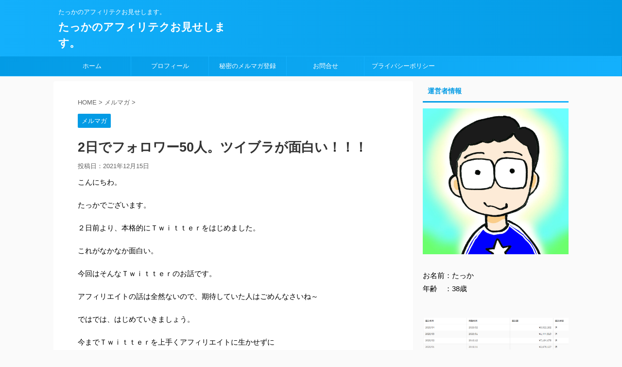

--- FILE ---
content_type: text/html; charset=UTF-8
request_url: https://takka0518.com/2follow50nin/
body_size: 20319
content:
<!DOCTYPE html>
<!--[if lt IE 7]>
<html class="ie6" lang="ja"> <![endif]-->
<!--[if IE 7]>
<html class="i7" lang="ja"> <![endif]-->
<!--[if IE 8]>
<html class="ie" lang="ja"> <![endif]-->
<!--[if gt IE 8]><!-->
<html lang="ja" class="">
	<!--<![endif]-->
	<head prefix="og: http://ogp.me/ns# fb: http://ogp.me/ns/fb# article: http://ogp.me/ns/article#">
		<meta charset="UTF-8" >
		<meta name="viewport" content="width=device-width,initial-scale=1.0,user-scalable=no,viewport-fit=cover">
		<meta name="format-detection" content="telephone=no" >
		
		
		<link rel="alternate" type="application/rss+xml" title="たっかのアフィリテクお見せします。 RSS Feed" href="https://takka0518.com/feed/" />
		<link rel="pingback" href="https://takka0518.com/xmlrpc.php" >
		<!--[if lt IE 9]>
		<script src="https://takka0518.com/wp-content/themes/affinger5/js/html5shiv.js"></script>
		<![endif]-->
				<meta name='robots' content='max-image-preview:large' />
	<style>img:is([sizes="auto" i], [sizes^="auto," i]) { contain-intrinsic-size: 3000px 1500px }</style>
	<title>2日でフォロワー50人。ツイブラが面白い！！！ - たっかのアフィリテクお見せします。</title>
<link rel='dns-prefetch' href='//ajax.googleapis.com' />
<link rel='dns-prefetch' href='//secure.gravatar.com' />
<link rel='dns-prefetch' href='//stats.wp.com' />
<link rel='dns-prefetch' href='//fonts.googleapis.com' />
<link rel='dns-prefetch' href='//v0.wordpress.com' />
<script type="text/javascript">
/* <![CDATA[ */
window._wpemojiSettings = {"baseUrl":"https:\/\/s.w.org\/images\/core\/emoji\/16.0.1\/72x72\/","ext":".png","svgUrl":"https:\/\/s.w.org\/images\/core\/emoji\/16.0.1\/svg\/","svgExt":".svg","source":{"concatemoji":"https:\/\/takka0518.com\/wp-includes\/js\/wp-emoji-release.min.js?ver=6.8.3"}};
/*! This file is auto-generated */
!function(s,n){var o,i,e;function c(e){try{var t={supportTests:e,timestamp:(new Date).valueOf()};sessionStorage.setItem(o,JSON.stringify(t))}catch(e){}}function p(e,t,n){e.clearRect(0,0,e.canvas.width,e.canvas.height),e.fillText(t,0,0);var t=new Uint32Array(e.getImageData(0,0,e.canvas.width,e.canvas.height).data),a=(e.clearRect(0,0,e.canvas.width,e.canvas.height),e.fillText(n,0,0),new Uint32Array(e.getImageData(0,0,e.canvas.width,e.canvas.height).data));return t.every(function(e,t){return e===a[t]})}function u(e,t){e.clearRect(0,0,e.canvas.width,e.canvas.height),e.fillText(t,0,0);for(var n=e.getImageData(16,16,1,1),a=0;a<n.data.length;a++)if(0!==n.data[a])return!1;return!0}function f(e,t,n,a){switch(t){case"flag":return n(e,"\ud83c\udff3\ufe0f\u200d\u26a7\ufe0f","\ud83c\udff3\ufe0f\u200b\u26a7\ufe0f")?!1:!n(e,"\ud83c\udde8\ud83c\uddf6","\ud83c\udde8\u200b\ud83c\uddf6")&&!n(e,"\ud83c\udff4\udb40\udc67\udb40\udc62\udb40\udc65\udb40\udc6e\udb40\udc67\udb40\udc7f","\ud83c\udff4\u200b\udb40\udc67\u200b\udb40\udc62\u200b\udb40\udc65\u200b\udb40\udc6e\u200b\udb40\udc67\u200b\udb40\udc7f");case"emoji":return!a(e,"\ud83e\udedf")}return!1}function g(e,t,n,a){var r="undefined"!=typeof WorkerGlobalScope&&self instanceof WorkerGlobalScope?new OffscreenCanvas(300,150):s.createElement("canvas"),o=r.getContext("2d",{willReadFrequently:!0}),i=(o.textBaseline="top",o.font="600 32px Arial",{});return e.forEach(function(e){i[e]=t(o,e,n,a)}),i}function t(e){var t=s.createElement("script");t.src=e,t.defer=!0,s.head.appendChild(t)}"undefined"!=typeof Promise&&(o="wpEmojiSettingsSupports",i=["flag","emoji"],n.supports={everything:!0,everythingExceptFlag:!0},e=new Promise(function(e){s.addEventListener("DOMContentLoaded",e,{once:!0})}),new Promise(function(t){var n=function(){try{var e=JSON.parse(sessionStorage.getItem(o));if("object"==typeof e&&"number"==typeof e.timestamp&&(new Date).valueOf()<e.timestamp+604800&&"object"==typeof e.supportTests)return e.supportTests}catch(e){}return null}();if(!n){if("undefined"!=typeof Worker&&"undefined"!=typeof OffscreenCanvas&&"undefined"!=typeof URL&&URL.createObjectURL&&"undefined"!=typeof Blob)try{var e="postMessage("+g.toString()+"("+[JSON.stringify(i),f.toString(),p.toString(),u.toString()].join(",")+"));",a=new Blob([e],{type:"text/javascript"}),r=new Worker(URL.createObjectURL(a),{name:"wpTestEmojiSupports"});return void(r.onmessage=function(e){c(n=e.data),r.terminate(),t(n)})}catch(e){}c(n=g(i,f,p,u))}t(n)}).then(function(e){for(var t in e)n.supports[t]=e[t],n.supports.everything=n.supports.everything&&n.supports[t],"flag"!==t&&(n.supports.everythingExceptFlag=n.supports.everythingExceptFlag&&n.supports[t]);n.supports.everythingExceptFlag=n.supports.everythingExceptFlag&&!n.supports.flag,n.DOMReady=!1,n.readyCallback=function(){n.DOMReady=!0}}).then(function(){return e}).then(function(){var e;n.supports.everything||(n.readyCallback(),(e=n.source||{}).concatemoji?t(e.concatemoji):e.wpemoji&&e.twemoji&&(t(e.twemoji),t(e.wpemoji)))}))}((window,document),window._wpemojiSettings);
/* ]]> */
</script>
<style id='wp-emoji-styles-inline-css' type='text/css'>

	img.wp-smiley, img.emoji {
		display: inline !important;
		border: none !important;
		box-shadow: none !important;
		height: 1em !important;
		width: 1em !important;
		margin: 0 0.07em !important;
		vertical-align: -0.1em !important;
		background: none !important;
		padding: 0 !important;
	}
</style>
<link rel='stylesheet' id='wp-block-library-css' href='https://takka0518.com/wp-includes/css/dist/block-library/style.min.css?ver=6.8.3' type='text/css' media='all' />
<style id='classic-theme-styles-inline-css' type='text/css'>
/*! This file is auto-generated */
.wp-block-button__link{color:#fff;background-color:#32373c;border-radius:9999px;box-shadow:none;text-decoration:none;padding:calc(.667em + 2px) calc(1.333em + 2px);font-size:1.125em}.wp-block-file__button{background:#32373c;color:#fff;text-decoration:none}
</style>
<style id='xo-event-calendar-event-calendar-style-inline-css' type='text/css'>
.xo-event-calendar{font-family:Helvetica Neue,Helvetica,Hiragino Kaku Gothic ProN,Meiryo,MS PGothic,sans-serif;overflow:auto;position:relative}.xo-event-calendar td,.xo-event-calendar th{padding:0!important}.xo-event-calendar .calendar:nth-child(n+2) .month-next,.xo-event-calendar .calendar:nth-child(n+2) .month-prev{visibility:hidden}.xo-event-calendar table{background-color:transparent;border-collapse:separate;border-spacing:0;color:#333;margin:0;padding:0;table-layout:fixed;width:100%}.xo-event-calendar table caption,.xo-event-calendar table tbody,.xo-event-calendar table td,.xo-event-calendar table tfoot,.xo-event-calendar table th,.xo-event-calendar table thead,.xo-event-calendar table tr{background:transparent;border:0;margin:0;opacity:1;outline:0;padding:0;vertical-align:baseline}.xo-event-calendar table table tr{display:table-row}.xo-event-calendar table table td,.xo-event-calendar table table th{display:table-cell;padding:0}.xo-event-calendar table.xo-month{border:1px solid #ccc;border-right-width:0;margin:0 0 8px;padding:0}.xo-event-calendar table.xo-month td,.xo-event-calendar table.xo-month th{background-color:#fff;border:1px solid #ccc;padding:0}.xo-event-calendar table.xo-month caption{caption-side:top}.xo-event-calendar table.xo-month .month-header{display:flex;flex-flow:wrap;justify-content:center;margin:4px 0}.xo-event-calendar table.xo-month .month-header>span{flex-grow:1;text-align:center}.xo-event-calendar table.xo-month button{background-color:transparent;border:0;box-shadow:none;color:#333;cursor:pointer;margin:0;overflow:hidden;padding:0;text-shadow:none;width:38px}.xo-event-calendar table.xo-month button[disabled]{cursor:default;opacity:.3}.xo-event-calendar table.xo-month button>span{text-align:center;vertical-align:middle}.xo-event-calendar table.xo-month button span.nav-prev{border-bottom:2px solid #333;border-left:2px solid #333;display:inline-block;font-size:0;height:13px;transform:rotate(45deg);width:13px}.xo-event-calendar table.xo-month button span.nav-next{border-right:2px solid #333;border-top:2px solid #333;display:inline-block;font-size:0;height:13px;transform:rotate(45deg);width:13px}.xo-event-calendar table.xo-month button:hover span.nav-next,.xo-event-calendar table.xo-month button:hover span.nav-prev{border-width:3px}.xo-event-calendar table.xo-month>thead th{border-width:0 1px 0 0;color:#333;font-size:.9em;font-weight:700;padding:1px 0;text-align:center}.xo-event-calendar table.xo-month>thead th.sunday{color:#d00}.xo-event-calendar table.xo-month>thead th.saturday{color:#00d}.xo-event-calendar table.xo-month .month-week{border:0;overflow:hidden;padding:0;position:relative;width:100%}.xo-event-calendar table.xo-month .month-week table{border:0;margin:0;padding:0}.xo-event-calendar table.xo-month .month-dayname{border-width:1px 0 0 1px;bottom:0;left:0;position:absolute;right:0;top:0}.xo-event-calendar table.xo-month .month-dayname td{border-width:1px 1px 0 0;padding:0}.xo-event-calendar table.xo-month .month-dayname td div{border-width:1px 1px 0 0;font-size:100%;height:1000px;line-height:1.2em;padding:4px;text-align:right}.xo-event-calendar table.xo-month .month-dayname td div.other-month{opacity:.6}.xo-event-calendar table.xo-month .month-dayname td div.today{color:#00d;font-weight:700}.xo-event-calendar table.xo-month .month-dayname-space{height:1.5em;position:relative;top:0}.xo-event-calendar table.xo-month .month-event{background-color:transparent;position:relative;top:0}.xo-event-calendar table.xo-month .month-event td{background-color:transparent;border-width:0 1px 0 0;padding:0 1px 2px}.xo-event-calendar table.xo-month .month-event-space{background-color:transparent;height:1.5em}.xo-event-calendar table.xo-month .month-event-space td{border-width:0 1px 0 0}.xo-event-calendar table.xo-month .month-event tr,.xo-event-calendar table.xo-month .month-event-space tr{background-color:transparent}.xo-event-calendar table.xo-month .month-event-title{background-color:#ccc;border-radius:3px;color:#666;display:block;font-size:.8em;margin:1px;overflow:hidden;padding:0 4px;text-align:left;white-space:nowrap}.xo-event-calendar p.holiday-title{font-size:90%;margin:0;padding:2px 0;vertical-align:middle}.xo-event-calendar p.holiday-title span{border:1px solid #ccc;margin:0 6px 0 0;padding:0 0 0 18px}.xo-event-calendar .loading-animation{left:50%;margin:-20px 0 0 -20px;position:absolute;top:50%}@media(min-width:600px){.xo-event-calendar .calendars.columns-2{-moz-column-gap:15px;column-gap:15px;display:grid;grid-template-columns:repeat(2,1fr);row-gap:5px}.xo-event-calendar .calendars.columns-2 .month-next,.xo-event-calendar .calendars.columns-2 .month-prev{visibility:hidden}.xo-event-calendar .calendars.columns-2 .calendar:first-child .month-prev,.xo-event-calendar .calendars.columns-2 .calendar:nth-child(2) .month-next{visibility:visible}.xo-event-calendar .calendars.columns-3{-moz-column-gap:15px;column-gap:15px;display:grid;grid-template-columns:repeat(3,1fr);row-gap:5px}.xo-event-calendar .calendars.columns-3 .month-next,.xo-event-calendar .calendars.columns-3 .month-prev{visibility:hidden}.xo-event-calendar .calendars.columns-3 .calendar:first-child .month-prev,.xo-event-calendar .calendars.columns-3 .calendar:nth-child(3) .month-next{visibility:visible}.xo-event-calendar .calendars.columns-4{-moz-column-gap:15px;column-gap:15px;display:grid;grid-template-columns:repeat(4,1fr);row-gap:5px}.xo-event-calendar .calendars.columns-4 .month-next,.xo-event-calendar .calendars.columns-4 .month-prev{visibility:hidden}.xo-event-calendar .calendars.columns-4 .calendar:first-child .month-prev,.xo-event-calendar .calendars.columns-4 .calendar:nth-child(4) .month-next{visibility:visible}}.xo-event-calendar.xo-calendar-loading .xo-months{opacity:.5}.xo-event-calendar.xo-calendar-loading .loading-animation{animation:loadingCircRot .8s linear infinite;border:5px solid rgba(0,0,0,.2);border-radius:50%;border-top-color:#4285f4;height:40px;width:40px}@keyframes loadingCircRot{0%{transform:rotate(0deg)}to{transform:rotate(359deg)}}.xo-event-calendar.is-style-legacy table.xo-month .month-header>span{font-size:120%;line-height:28px}.xo-event-calendar.is-style-regular table.xo-month button:not(:hover):not(:active):not(.has-background){background-color:transparent;color:#333}.xo-event-calendar.is-style-regular table.xo-month button>span{text-align:center;vertical-align:middle}.xo-event-calendar.is-style-regular table.xo-month button>span:not(.dashicons){font-size:2em;overflow:hidden;text-indent:100%;white-space:nowrap}.xo-event-calendar.is-style-regular table.xo-month .month-next,.xo-event-calendar.is-style-regular table.xo-month .month-prev{height:2em;width:2em}.xo-event-calendar.is-style-regular table.xo-month .month-header{align-items:center;display:flex;justify-content:center;padding:.2em 0}.xo-event-calendar.is-style-regular table.xo-month .month-header .calendar-caption{flex-grow:1}.xo-event-calendar.is-style-regular table.xo-month .month-header>span{font-size:1.1em}.xo-event-calendar.is-style-regular table.xo-month>thead th{background:#fafafa;font-size:.8em}.xo-event-calendar.is-style-regular table.xo-month .month-dayname td div{font-size:1em;padding:.2em}.xo-event-calendar.is-style-regular table.xo-month .month-dayname td div.today{color:#339;font-weight:700}.xo-event-calendar.is-style-regular .holiday-titles{display:inline-flex;flex-wrap:wrap;gap:.25em 1em}.xo-event-calendar.is-style-regular p.holiday-title{font-size:.875em;margin:0 0 .5em}.xo-event-calendar.is-style-regular p.holiday-title span{margin:0 .25em 0 0;padding:0 0 0 1.25em}

</style>
<style id='xo-event-calendar-simple-calendar-style-inline-css' type='text/css'>
.xo-simple-calendar{box-sizing:border-box;font-family:Helvetica Neue,Helvetica,Hiragino Kaku Gothic ProN,Meiryo,MS PGothic,sans-serif;margin:0;padding:0;position:relative}.xo-simple-calendar td,.xo-simple-calendar th{padding:0!important}.xo-simple-calendar .calendar:nth-child(n+2) .month-next,.xo-simple-calendar .calendar:nth-child(n+2) .month-prev{visibility:hidden}.xo-simple-calendar .calendar table.month{border:0;border-collapse:separate;border-spacing:1px;box-sizing:border-box;margin:0 0 .5em;min-width:auto;outline:0;padding:0;table-layout:fixed;width:100%}.xo-simple-calendar .calendar table.month caption,.xo-simple-calendar .calendar table.month tbody,.xo-simple-calendar .calendar table.month td,.xo-simple-calendar .calendar table.month tfoot,.xo-simple-calendar .calendar table.month th,.xo-simple-calendar .calendar table.month thead,.xo-simple-calendar .calendar table.month tr{background:transparent;border:0;margin:0;opacity:1;outline:0;padding:0;vertical-align:baseline}.xo-simple-calendar .calendar table.month caption{caption-side:top;font-size:1.1em}.xo-simple-calendar .calendar table.month .month-header{align-items:center;display:flex;justify-content:center;width:100%}.xo-simple-calendar .calendar table.month .month-header .month-title{flex-grow:1;font-size:1em;font-weight:400;letter-spacing:.1em;line-height:1em;padding:0;text-align:center}.xo-simple-calendar .calendar table.month .month-header button{background:none;background-color:transparent;border:0;font-size:1.4em;line-height:1.4em;margin:0;outline-offset:0;padding:0;width:1.4em}.xo-simple-calendar .calendar table.month .month-header button:not(:hover):not(:active):not(.has-background){background-color:transparent}.xo-simple-calendar .calendar table.month .month-header button:hover{opacity:.6}.xo-simple-calendar .calendar table.month .month-header button:disabled{cursor:auto;opacity:.3}.xo-simple-calendar .calendar table.month .month-header .month-next,.xo-simple-calendar .calendar table.month .month-header .month-prev{background-color:transparent;color:#333;cursor:pointer}.xo-simple-calendar .calendar table.month tr{background:transparent;border:0;outline:0}.xo-simple-calendar .calendar table.month td,.xo-simple-calendar .calendar table.month th{background:transparent;border:0;outline:0;text-align:center;vertical-align:middle;word-break:normal}.xo-simple-calendar .calendar table.month th{font-size:.8em;font-weight:700}.xo-simple-calendar .calendar table.month td{font-size:1em;font-weight:400}.xo-simple-calendar .calendar table.month .day.holiday{color:#333}.xo-simple-calendar .calendar table.month .day.other{opacity:.3}.xo-simple-calendar .calendar table.month .day>span{box-sizing:border-box;display:inline-block;padding:.2em;width:100%}.xo-simple-calendar .calendar table.month th>span{color:#333}.xo-simple-calendar .calendar table.month .day.sun>span,.xo-simple-calendar .calendar table.month th.sun>span{color:#ec0220}.xo-simple-calendar .calendar table.month .day.sat>span,.xo-simple-calendar .calendar table.month th.sat>span{color:#0069de}.xo-simple-calendar .calendars-footer{margin:.5em;padding:0}.xo-simple-calendar .calendars-footer ul.holiday-titles{border:0;display:inline-flex;flex-wrap:wrap;gap:.25em 1em;margin:0;outline:0;padding:0}.xo-simple-calendar .calendars-footer ul.holiday-titles li{border:0;list-style:none;margin:0;outline:0;padding:0}.xo-simple-calendar .calendars-footer ul.holiday-titles li:after,.xo-simple-calendar .calendars-footer ul.holiday-titles li:before{content:none}.xo-simple-calendar .calendars-footer ul.holiday-titles .mark{border-radius:50%;display:inline-block;height:1.2em;vertical-align:middle;width:1.2em}.xo-simple-calendar .calendars-footer ul.holiday-titles .title{font-size:.7em;vertical-align:middle}@media(min-width:600px){.xo-simple-calendar .calendars.columns-2{-moz-column-gap:15px;column-gap:15px;display:grid;grid-template-columns:repeat(2,1fr);row-gap:5px}.xo-simple-calendar .calendars.columns-2 .month-next,.xo-simple-calendar .calendars.columns-2 .month-prev{visibility:hidden}.xo-simple-calendar .calendars.columns-2 .calendar:first-child .month-prev,.xo-simple-calendar .calendars.columns-2 .calendar:nth-child(2) .month-next{visibility:visible}.xo-simple-calendar .calendars.columns-3{-moz-column-gap:15px;column-gap:15px;display:grid;grid-template-columns:repeat(3,1fr);row-gap:5px}.xo-simple-calendar .calendars.columns-3 .month-next,.xo-simple-calendar .calendars.columns-3 .month-prev{visibility:hidden}.xo-simple-calendar .calendars.columns-3 .calendar:first-child .month-prev,.xo-simple-calendar .calendars.columns-3 .calendar:nth-child(3) .month-next{visibility:visible}.xo-simple-calendar .calendars.columns-4{-moz-column-gap:15px;column-gap:15px;display:grid;grid-template-columns:repeat(4,1fr);row-gap:5px}.xo-simple-calendar .calendars.columns-4 .month-next,.xo-simple-calendar .calendars.columns-4 .month-prev{visibility:hidden}.xo-simple-calendar .calendars.columns-4 .calendar:first-child .month-prev,.xo-simple-calendar .calendars.columns-4 .calendar:nth-child(4) .month-next{visibility:visible}}.xo-simple-calendar .calendar-loading-animation{left:50%;margin:-20px 0 0 -20px;position:absolute;top:50%}.xo-simple-calendar.xo-calendar-loading .calendars{opacity:.3}.xo-simple-calendar.xo-calendar-loading .calendar-loading-animation{animation:SimpleCalendarLoadingCircRot .8s linear infinite;border:5px solid rgba(0,0,0,.2);border-radius:50%;border-top-color:#4285f4;height:40px;width:40px}@keyframes SimpleCalendarLoadingCircRot{0%{transform:rotate(0deg)}to{transform:rotate(359deg)}}.xo-simple-calendar.is-style-regular table.month{border-collapse:collapse;border-spacing:0}.xo-simple-calendar.is-style-regular table.month tr{border:0}.xo-simple-calendar.is-style-regular table.month .day>span{border-radius:50%;line-height:2em;padding:.1em;width:2.2em}.xo-simple-calendar.is-style-frame table.month{background:transparent;border-collapse:collapse;border-spacing:0}.xo-simple-calendar.is-style-frame table.month thead tr{background:#eee}.xo-simple-calendar.is-style-frame table.month tbody tr{background:#fff}.xo-simple-calendar.is-style-frame table.month td,.xo-simple-calendar.is-style-frame table.month th{border:1px solid #ccc}.xo-simple-calendar.is-style-frame .calendars-footer{margin:8px 0}.xo-simple-calendar.is-style-frame .calendars-footer ul.holiday-titles .mark{border:1px solid #ccc;border-radius:0}

</style>
<link rel='stylesheet' id='mediaelement-css' href='https://takka0518.com/wp-includes/js/mediaelement/mediaelementplayer-legacy.min.css?ver=4.2.17' type='text/css' media='all' />
<link rel='stylesheet' id='wp-mediaelement-css' href='https://takka0518.com/wp-includes/js/mediaelement/wp-mediaelement.min.css?ver=6.8.3' type='text/css' media='all' />
<style id='jetpack-sharing-buttons-style-inline-css' type='text/css'>
.jetpack-sharing-buttons__services-list{display:flex;flex-direction:row;flex-wrap:wrap;gap:0;list-style-type:none;margin:5px;padding:0}.jetpack-sharing-buttons__services-list.has-small-icon-size{font-size:12px}.jetpack-sharing-buttons__services-list.has-normal-icon-size{font-size:16px}.jetpack-sharing-buttons__services-list.has-large-icon-size{font-size:24px}.jetpack-sharing-buttons__services-list.has-huge-icon-size{font-size:36px}@media print{.jetpack-sharing-buttons__services-list{display:none!important}}.editor-styles-wrapper .wp-block-jetpack-sharing-buttons{gap:0;padding-inline-start:0}ul.jetpack-sharing-buttons__services-list.has-background{padding:1.25em 2.375em}
</style>
<style id='global-styles-inline-css' type='text/css'>
:root{--wp--preset--aspect-ratio--square: 1;--wp--preset--aspect-ratio--4-3: 4/3;--wp--preset--aspect-ratio--3-4: 3/4;--wp--preset--aspect-ratio--3-2: 3/2;--wp--preset--aspect-ratio--2-3: 2/3;--wp--preset--aspect-ratio--16-9: 16/9;--wp--preset--aspect-ratio--9-16: 9/16;--wp--preset--color--black: #000000;--wp--preset--color--cyan-bluish-gray: #abb8c3;--wp--preset--color--white: #ffffff;--wp--preset--color--pale-pink: #f78da7;--wp--preset--color--vivid-red: #cf2e2e;--wp--preset--color--luminous-vivid-orange: #ff6900;--wp--preset--color--luminous-vivid-amber: #fcb900;--wp--preset--color--light-green-cyan: #7bdcb5;--wp--preset--color--vivid-green-cyan: #00d084;--wp--preset--color--pale-cyan-blue: #8ed1fc;--wp--preset--color--vivid-cyan-blue: #0693e3;--wp--preset--color--vivid-purple: #9b51e0;--wp--preset--gradient--vivid-cyan-blue-to-vivid-purple: linear-gradient(135deg,rgba(6,147,227,1) 0%,rgb(155,81,224) 100%);--wp--preset--gradient--light-green-cyan-to-vivid-green-cyan: linear-gradient(135deg,rgb(122,220,180) 0%,rgb(0,208,130) 100%);--wp--preset--gradient--luminous-vivid-amber-to-luminous-vivid-orange: linear-gradient(135deg,rgba(252,185,0,1) 0%,rgba(255,105,0,1) 100%);--wp--preset--gradient--luminous-vivid-orange-to-vivid-red: linear-gradient(135deg,rgba(255,105,0,1) 0%,rgb(207,46,46) 100%);--wp--preset--gradient--very-light-gray-to-cyan-bluish-gray: linear-gradient(135deg,rgb(238,238,238) 0%,rgb(169,184,195) 100%);--wp--preset--gradient--cool-to-warm-spectrum: linear-gradient(135deg,rgb(74,234,220) 0%,rgb(151,120,209) 20%,rgb(207,42,186) 40%,rgb(238,44,130) 60%,rgb(251,105,98) 80%,rgb(254,248,76) 100%);--wp--preset--gradient--blush-light-purple: linear-gradient(135deg,rgb(255,206,236) 0%,rgb(152,150,240) 100%);--wp--preset--gradient--blush-bordeaux: linear-gradient(135deg,rgb(254,205,165) 0%,rgb(254,45,45) 50%,rgb(107,0,62) 100%);--wp--preset--gradient--luminous-dusk: linear-gradient(135deg,rgb(255,203,112) 0%,rgb(199,81,192) 50%,rgb(65,88,208) 100%);--wp--preset--gradient--pale-ocean: linear-gradient(135deg,rgb(255,245,203) 0%,rgb(182,227,212) 50%,rgb(51,167,181) 100%);--wp--preset--gradient--electric-grass: linear-gradient(135deg,rgb(202,248,128) 0%,rgb(113,206,126) 100%);--wp--preset--gradient--midnight: linear-gradient(135deg,rgb(2,3,129) 0%,rgb(40,116,252) 100%);--wp--preset--font-size--small: 13px;--wp--preset--font-size--medium: 20px;--wp--preset--font-size--large: 36px;--wp--preset--font-size--x-large: 42px;--wp--preset--spacing--20: 0.44rem;--wp--preset--spacing--30: 0.67rem;--wp--preset--spacing--40: 1rem;--wp--preset--spacing--50: 1.5rem;--wp--preset--spacing--60: 2.25rem;--wp--preset--spacing--70: 3.38rem;--wp--preset--spacing--80: 5.06rem;--wp--preset--shadow--natural: 6px 6px 9px rgba(0, 0, 0, 0.2);--wp--preset--shadow--deep: 12px 12px 50px rgba(0, 0, 0, 0.4);--wp--preset--shadow--sharp: 6px 6px 0px rgba(0, 0, 0, 0.2);--wp--preset--shadow--outlined: 6px 6px 0px -3px rgba(255, 255, 255, 1), 6px 6px rgba(0, 0, 0, 1);--wp--preset--shadow--crisp: 6px 6px 0px rgba(0, 0, 0, 1);}:where(.is-layout-flex){gap: 0.5em;}:where(.is-layout-grid){gap: 0.5em;}body .is-layout-flex{display: flex;}.is-layout-flex{flex-wrap: wrap;align-items: center;}.is-layout-flex > :is(*, div){margin: 0;}body .is-layout-grid{display: grid;}.is-layout-grid > :is(*, div){margin: 0;}:where(.wp-block-columns.is-layout-flex){gap: 2em;}:where(.wp-block-columns.is-layout-grid){gap: 2em;}:where(.wp-block-post-template.is-layout-flex){gap: 1.25em;}:where(.wp-block-post-template.is-layout-grid){gap: 1.25em;}.has-black-color{color: var(--wp--preset--color--black) !important;}.has-cyan-bluish-gray-color{color: var(--wp--preset--color--cyan-bluish-gray) !important;}.has-white-color{color: var(--wp--preset--color--white) !important;}.has-pale-pink-color{color: var(--wp--preset--color--pale-pink) !important;}.has-vivid-red-color{color: var(--wp--preset--color--vivid-red) !important;}.has-luminous-vivid-orange-color{color: var(--wp--preset--color--luminous-vivid-orange) !important;}.has-luminous-vivid-amber-color{color: var(--wp--preset--color--luminous-vivid-amber) !important;}.has-light-green-cyan-color{color: var(--wp--preset--color--light-green-cyan) !important;}.has-vivid-green-cyan-color{color: var(--wp--preset--color--vivid-green-cyan) !important;}.has-pale-cyan-blue-color{color: var(--wp--preset--color--pale-cyan-blue) !important;}.has-vivid-cyan-blue-color{color: var(--wp--preset--color--vivid-cyan-blue) !important;}.has-vivid-purple-color{color: var(--wp--preset--color--vivid-purple) !important;}.has-black-background-color{background-color: var(--wp--preset--color--black) !important;}.has-cyan-bluish-gray-background-color{background-color: var(--wp--preset--color--cyan-bluish-gray) !important;}.has-white-background-color{background-color: var(--wp--preset--color--white) !important;}.has-pale-pink-background-color{background-color: var(--wp--preset--color--pale-pink) !important;}.has-vivid-red-background-color{background-color: var(--wp--preset--color--vivid-red) !important;}.has-luminous-vivid-orange-background-color{background-color: var(--wp--preset--color--luminous-vivid-orange) !important;}.has-luminous-vivid-amber-background-color{background-color: var(--wp--preset--color--luminous-vivid-amber) !important;}.has-light-green-cyan-background-color{background-color: var(--wp--preset--color--light-green-cyan) !important;}.has-vivid-green-cyan-background-color{background-color: var(--wp--preset--color--vivid-green-cyan) !important;}.has-pale-cyan-blue-background-color{background-color: var(--wp--preset--color--pale-cyan-blue) !important;}.has-vivid-cyan-blue-background-color{background-color: var(--wp--preset--color--vivid-cyan-blue) !important;}.has-vivid-purple-background-color{background-color: var(--wp--preset--color--vivid-purple) !important;}.has-black-border-color{border-color: var(--wp--preset--color--black) !important;}.has-cyan-bluish-gray-border-color{border-color: var(--wp--preset--color--cyan-bluish-gray) !important;}.has-white-border-color{border-color: var(--wp--preset--color--white) !important;}.has-pale-pink-border-color{border-color: var(--wp--preset--color--pale-pink) !important;}.has-vivid-red-border-color{border-color: var(--wp--preset--color--vivid-red) !important;}.has-luminous-vivid-orange-border-color{border-color: var(--wp--preset--color--luminous-vivid-orange) !important;}.has-luminous-vivid-amber-border-color{border-color: var(--wp--preset--color--luminous-vivid-amber) !important;}.has-light-green-cyan-border-color{border-color: var(--wp--preset--color--light-green-cyan) !important;}.has-vivid-green-cyan-border-color{border-color: var(--wp--preset--color--vivid-green-cyan) !important;}.has-pale-cyan-blue-border-color{border-color: var(--wp--preset--color--pale-cyan-blue) !important;}.has-vivid-cyan-blue-border-color{border-color: var(--wp--preset--color--vivid-cyan-blue) !important;}.has-vivid-purple-border-color{border-color: var(--wp--preset--color--vivid-purple) !important;}.has-vivid-cyan-blue-to-vivid-purple-gradient-background{background: var(--wp--preset--gradient--vivid-cyan-blue-to-vivid-purple) !important;}.has-light-green-cyan-to-vivid-green-cyan-gradient-background{background: var(--wp--preset--gradient--light-green-cyan-to-vivid-green-cyan) !important;}.has-luminous-vivid-amber-to-luminous-vivid-orange-gradient-background{background: var(--wp--preset--gradient--luminous-vivid-amber-to-luminous-vivid-orange) !important;}.has-luminous-vivid-orange-to-vivid-red-gradient-background{background: var(--wp--preset--gradient--luminous-vivid-orange-to-vivid-red) !important;}.has-very-light-gray-to-cyan-bluish-gray-gradient-background{background: var(--wp--preset--gradient--very-light-gray-to-cyan-bluish-gray) !important;}.has-cool-to-warm-spectrum-gradient-background{background: var(--wp--preset--gradient--cool-to-warm-spectrum) !important;}.has-blush-light-purple-gradient-background{background: var(--wp--preset--gradient--blush-light-purple) !important;}.has-blush-bordeaux-gradient-background{background: var(--wp--preset--gradient--blush-bordeaux) !important;}.has-luminous-dusk-gradient-background{background: var(--wp--preset--gradient--luminous-dusk) !important;}.has-pale-ocean-gradient-background{background: var(--wp--preset--gradient--pale-ocean) !important;}.has-electric-grass-gradient-background{background: var(--wp--preset--gradient--electric-grass) !important;}.has-midnight-gradient-background{background: var(--wp--preset--gradient--midnight) !important;}.has-small-font-size{font-size: var(--wp--preset--font-size--small) !important;}.has-medium-font-size{font-size: var(--wp--preset--font-size--medium) !important;}.has-large-font-size{font-size: var(--wp--preset--font-size--large) !important;}.has-x-large-font-size{font-size: var(--wp--preset--font-size--x-large) !important;}
:where(.wp-block-post-template.is-layout-flex){gap: 1.25em;}:where(.wp-block-post-template.is-layout-grid){gap: 1.25em;}
:where(.wp-block-columns.is-layout-flex){gap: 2em;}:where(.wp-block-columns.is-layout-grid){gap: 2em;}
:root :where(.wp-block-pullquote){font-size: 1.5em;line-height: 1.6;}
</style>
<link rel='stylesheet' id='bbp-default-css' href='https://takka0518.com/wp-content/plugins/bbpress/templates/default/css/bbpress.min.css?ver=2.6.14' type='text/css' media='all' />
<link rel='stylesheet' id='searchandfilter-css' href='https://takka0518.com/wp-content/plugins/search-filter/style.css?ver=1' type='text/css' media='all' />
<link rel='stylesheet' id='sb-type-std-css' href='https://takka0518.com/wp-content/plugins/speech-bubble/css/sb-type-std.css?ver=6.8.3' type='text/css' media='all' />
<link rel='stylesheet' id='sb-type-fb-css' href='https://takka0518.com/wp-content/plugins/speech-bubble/css/sb-type-fb.css?ver=6.8.3' type='text/css' media='all' />
<link rel='stylesheet' id='sb-type-fb-flat-css' href='https://takka0518.com/wp-content/plugins/speech-bubble/css/sb-type-fb-flat.css?ver=6.8.3' type='text/css' media='all' />
<link rel='stylesheet' id='sb-type-ln-css' href='https://takka0518.com/wp-content/plugins/speech-bubble/css/sb-type-ln.css?ver=6.8.3' type='text/css' media='all' />
<link rel='stylesheet' id='sb-type-ln-flat-css' href='https://takka0518.com/wp-content/plugins/speech-bubble/css/sb-type-ln-flat.css?ver=6.8.3' type='text/css' media='all' />
<link rel='stylesheet' id='sb-type-pink-css' href='https://takka0518.com/wp-content/plugins/speech-bubble/css/sb-type-pink.css?ver=6.8.3' type='text/css' media='all' />
<link rel='stylesheet' id='sb-type-rtail-css' href='https://takka0518.com/wp-content/plugins/speech-bubble/css/sb-type-rtail.css?ver=6.8.3' type='text/css' media='all' />
<link rel='stylesheet' id='sb-type-drop-css' href='https://takka0518.com/wp-content/plugins/speech-bubble/css/sb-type-drop.css?ver=6.8.3' type='text/css' media='all' />
<link rel='stylesheet' id='sb-type-think-css' href='https://takka0518.com/wp-content/plugins/speech-bubble/css/sb-type-think.css?ver=6.8.3' type='text/css' media='all' />
<link rel='stylesheet' id='sb-no-br-css' href='https://takka0518.com/wp-content/plugins/speech-bubble/css/sb-no-br.css?ver=6.8.3' type='text/css' media='all' />
<link rel='stylesheet' id='xo-event-calendar-css' href='https://takka0518.com/wp-content/plugins/xo-event-calendar/css/xo-event-calendar.css?ver=3.2.10' type='text/css' media='all' />
<link rel='stylesheet' id='parent-style-css' href='https://takka0518.com/wp-content/themes/affinger5/style.css?ver=6.8.3' type='text/css' media='all' />
<link rel='stylesheet' id='fonts-googleapis-notosansjp-css' href='//fonts.googleapis.com/earlyaccess/notosansjp.css?ver=6.8.3' type='text/css' media='all' />
<link rel='stylesheet' id='fonts-googleapis-lato700-css' href='//fonts.googleapis.com/css?family=Lato%3A700&#038;ver=6.8.3' type='text/css' media='all' />
<link rel='stylesheet' id='fonts-googleapis-montserrat-css' href='//fonts.googleapis.com/css?family=Montserrat%3A400&#038;ver=6.8.3' type='text/css' media='all' />
<link rel='stylesheet' id='normalize-css' href='https://takka0518.com/wp-content/themes/affinger5/css/normalize.css?ver=1.5.9' type='text/css' media='all' />
<link rel='stylesheet' id='font-awesome-css' href='https://takka0518.com/wp-content/themes/affinger5/css/fontawesome/css/font-awesome.min.css?ver=4.7.0' type='text/css' media='all' />
<link rel='stylesheet' id='st_svg-css' href='https://takka0518.com/wp-content/themes/affinger5/st_svg/style.css?ver=6.8.3' type='text/css' media='all' />
<link rel='stylesheet' id='style-css' href='https://takka0518.com/wp-content/themes/affinger5-child/style.css?ver=6.8.3' type='text/css' media='all' />
<link rel='stylesheet' id='single2-css' href='https://takka0518.com/wp-content/themes/affinger5/st-kanricss.php' type='text/css' media='all' />
<link rel='stylesheet' id='single-css' href='https://takka0518.com/wp-content/themes/affinger5/st-rankcss.php' type='text/css' media='all' />
<link rel='stylesheet' id='st-themecss-css' href='https://takka0518.com/wp-content/themes/affinger5/st-themecss-loader.php?ver=6.8.3' type='text/css' media='all' />
<script type="text/javascript" src="//ajax.googleapis.com/ajax/libs/jquery/1.11.3/jquery.min.js?ver=1.11.3" id="jquery-js"></script>
<link rel="https://api.w.org/" href="https://takka0518.com/wp-json/" /><link rel="alternate" title="JSON" type="application/json" href="https://takka0518.com/wp-json/wp/v2/posts/1361" /><link rel='shortlink' href='https://wp.me/pa10w5-lX' />
<link rel="alternate" title="oEmbed (JSON)" type="application/json+oembed" href="https://takka0518.com/wp-json/oembed/1.0/embed?url=https%3A%2F%2Ftakka0518.com%2F2follow50nin%2F" />
<link rel="alternate" title="oEmbed (XML)" type="text/xml+oembed" href="https://takka0518.com/wp-json/oembed/1.0/embed?url=https%3A%2F%2Ftakka0518.com%2F2follow50nin%2F&#038;format=xml" />
<style type="text/css">.ctw-marker-bold{padding:3px 1px;background-size:200% 12px;background-position:0 10px;background-repeat:repeat-x;-webkit-transition:all 2s ease;-moz-transition:all 2s ease;-o-transition:all 2s ease;-ms-transition:all 2s ease}.ctw-marker-slim{padding:3px 1px;background-size:200% 4px;background-position:0 18px;background-repeat:repeat-x;-webkit-transition:all 1s ease;-moz-transition:all 1s ease;-o-transition:all 1s ease;-ms-transition:all 1s ease}.ctw-marker-bold.ctw-marker-position{background-position:-100% 10px}.ctw-marker-slim.ctw-marker-position{background-position:-100% 18px}.ctw-marker-yellow{background-image:-webkit-linear-gradient(left, rgba(255,235,6,0) 50%, rgba(255,235,6,0.75) 50%);background-image:-moz-linear-gradient(left, rgba(255,235,6,0) 50%, rgba(255,235,6,0.75) 50%);background-image:-o-linear-gradient(left, rgba(255,235,6,0) 50%, rgba(255,235,6,0.75) 50%);background-image:-ms-linear-gradient(left, rgba(255,235,6,0) 50%, rgba(255,235,6,0.75) 50%);background-image:linear-gradient(left, rgba(255,235,6,0) 50%, rgba(255,235,6,0.75) 50%)}.ctw-marker-lightgreen{background-image:-webkit-linear-gradient(left, rgba(183,255,185,0) 50%, rgba(183,255,185,0.75) 50%);background-image:-moz-linear-gradient(left, rgba(183,255,185,0) 50%, rgba(183,255,185,0.75) 50%);background-image:-o-linear-gradient(left, rgba(183,255,185,0) 50%, rgba(183,255,185,0.75) 50%);background-image:-ms-linear-gradient(left, rgba(183,255,185,0) 50%, rgba(183,255,185,0.75) 50%);background-image:linear-gradient(left, rgba(183,255,185,0) 50%, rgba(183,255,185,0.75) 50%)}.ctw-marker-lime{background-image:-webkit-linear-gradient(left, rgba(130,255,5,0) 50%, rgba(130,255,5,0.75) 50%);background-image:-moz-linear-gradient(left, rgba(130,255,5,0) 50%, rgba(130,255,5,0.75) 50%);background-image:-o-linear-gradient(left, rgba(130,255,5,0) 50%, rgba(130,255,5,0.75) 50%);background-image:-ms-linear-gradient(left, rgba(130,255,5,0) 50%, rgba(130,255,5,0.75) 50%);background-image:linear-gradient(left, rgba(130,255,5,0) 50%, rgba(130,255,5,0.75) 50%)}.ctw-marker-aqua{background-image:-webkit-linear-gradient(left, rgba(133,232,255,0) 50%, rgba(133,232,255,0.75) 50%);background-image:-moz-linear-gradient(left, rgba(133,232,255,0) 50%, rgba(133,232,255,0.75) 50%);background-image:-o-linear-gradient(left, rgba(133,232,255,0) 50%, rgba(133,232,255,0.75) 50%);background-image:-ms-linear-gradient(left, rgba(133,232,255,0) 50%, rgba(133,232,255,0.75) 50%);background-image:linear-gradient(left, rgba(133,232,255,0) 50%, rgba(133,232,255,0.75) 50%)}.ctw-marker-cobaltblue{background-image:-webkit-linear-gradient(left, rgba(12,157,255,0) 50%, rgba(12,157,255,0.75) 50%);background-image:-moz-linear-gradient(left, rgba(12,157,255,0) 50%, rgba(12,157,255,0.75) 50%);background-image:-o-linear-gradient(left, rgba(12,157,255,0) 50%, rgba(12,157,255,0.75) 50%);background-image:-ms-linear-gradient(left, rgba(12,157,255,0) 50%, rgba(12,157,255,0.75) 50%);background-image:linear-gradient(left, rgba(12,157,255,0) 50%, rgba(12,157,255,0.75) 50%)}.ctw-marker-purple{background-image:-webkit-linear-gradient(left, rgba(222,194,255,0) 50%, rgba(222,194,255,0.75) 50%);background-image:-moz-linear-gradient(left, rgba(222,194,255,0) 50%, rgba(222,194,255,0.75) 50%);background-image:-o-linear-gradient(left, rgba(222,194,255,0) 50%, rgba(222,194,255,0.75) 50%);background-image:-ms-linear-gradient(left, rgba(222,194,255,0) 50%, rgba(222,194,255,0.75) 50%);background-image:linear-gradient(left, rgba(222,194,255,0) 50%, rgba(222,194,255,0.75) 50%)}.ctw-marker-violet{background-image:-webkit-linear-gradient(left, rgba(152,69,255,0) 50%, rgba(152,69,255,0.75) 50%);background-image:-moz-linear-gradient(left, rgba(152,69,255,0) 50%, rgba(152,69,255,0.75) 50%);background-image:-o-linear-gradient(left, rgba(152,69,255,0) 50%, rgba(152,69,255,0.75) 50%);background-image:-ms-linear-gradient(left, rgba(152,69,255,0) 50%, rgba(152,69,255,0.75) 50%);background-image:linear-gradient(left, rgba(152,69,255,0) 50%, rgba(152,69,255,0.75) 50%)}.ctw-marker-lightpink{background-image:-webkit-linear-gradient(left, rgba(255,211,210,0) 50%, rgba(255,211,210,0.75) 50%);background-image:-moz-linear-gradient(left, rgba(255,211,210,0) 50%, rgba(255,211,210,0.75) 50%);background-image:-o-linear-gradient(left, rgba(255,211,210,0) 50%, rgba(255,211,210,0.75) 50%);background-image:-ms-linear-gradient(left, rgba(255,211,210,0) 50%, rgba(255,211,210,0.75) 50%);background-image:linear-gradient(left, rgba(255,211,210,0) 50%, rgba(255,211,210,0.75) 50%)}.ctw-marker-pink{background-image:-webkit-linear-gradient(left, rgba(240,81,135,0) 50%, rgba(240,81,135,0.75) 50%);background-image:-moz-linear-gradient(left, rgba(240,81,135,0) 50%, rgba(240,81,135,0.75) 50%);background-image:-o-linear-gradient(left, rgba(240,81,135,0) 50%, rgba(240,81,135,0.75) 50%);background-image:-ms-linear-gradient(left, rgba(240,81,135,0) 50%, rgba(240,81,135,0.75) 50%);background-image:linear-gradient(left, rgba(240,81,135,0) 50%, rgba(240,81,135,0.75) 50%)}.ctw-marker-red{background-image:-webkit-linear-gradient(left, rgba(234,33,28,0) 50%, rgba(234,33,28,0.75) 50%);background-image:-moz-linear-gradient(left, rgba(234,33,28,0) 50%, rgba(234,33,28,0.75) 50%);background-image:-o-linear-gradient(left, rgba(234,33,28,0) 50%, rgba(234,33,28,0.75) 50%);background-image:-ms-linear-gradient(left, rgba(234,33,28,0) 50%, rgba(234,33,28,0.75) 50%);background-image:linear-gradient(left, rgba(234,33,28,0) 50%, rgba(234,33,28,0.75) 50%)}.ctw-marker-lightorange{background-image:-webkit-linear-gradient(left, rgba(255,201,147,0) 50%, rgba(255,201,147,0.75) 50%);background-image:-moz-linear-gradient(left, rgba(255,201,147,0) 50%, rgba(255,201,147,0.75) 50%);background-image:-o-linear-gradient(left, rgba(255,201,147,0) 50%, rgba(255,201,147,0.75) 50%);background-image:-ms-linear-gradient(left, rgba(255,201,147,0) 50%, rgba(255,201,147,0.75) 50%);background-image:linear-gradient(left, rgba(255,201,147,0) 50%, rgba(255,201,147,0.75) 50%)}.ctw-marker-orange{background-image:-webkit-linear-gradient(left, rgba(238,120,0,0) 50%, rgba(238,120,0,0.75) 50%);background-image:-moz-linear-gradient(left, rgba(238,120,0,0) 50%, rgba(238,120,0,0.75) 50%);background-image:-o-linear-gradient(left, rgba(238,120,0,0) 50%, rgba(238,120,0,0.75) 50%);background-image:-ms-linear-gradient(left, rgba(238,120,0,0) 50%, rgba(238,120,0,0.75) 50%);background-image:linear-gradient(left, rgba(238,120,0,0) 50%, rgba(238,120,0,0.75) 50%)}</style><script type="text/javascript">jQuery(function($){$(function(){$(window).scroll(function(){$('.ctw-marker').each(function(){var targetP=$(this).offset().top;var scrollT=$(window).scrollTop();var windowH=$(window).height();if(scrollT>targetP-windowH+250){$(this).addClass('ctw-marker-position')}})})})});</script>	<style>img#wpstats{display:none}</style>
		<meta name="robots" content="index, follow" />
<link rel="canonical" href="https://takka0518.com/2follow50nin/" />

<!-- Jetpack Open Graph Tags -->
<meta property="og:type" content="article" />
<meta property="og:title" content="2日でフォロワー50人。ツイブラが面白い！！！" />
<meta property="og:url" content="https://takka0518.com/2follow50nin/" />
<meta property="og:description" content="こんにちわ。 たっかでございます。 ２日前より、本格的にＴｗｉｔｔｅｒをはじめました。 これがなかなか面白い。&hellip;" />
<meta property="article:published_time" content="2021-12-15T00:18:26+00:00" />
<meta property="article:modified_time" content="2021-12-15T00:18:52+00:00" />
<meta property="og:site_name" content="たっかのアフィリテクお見せします。" />
<meta property="og:image" content="https://s0.wp.com/i/blank.jpg" />
<meta property="og:image:width" content="200" />
<meta property="og:image:height" content="200" />
<meta property="og:image:alt" content="" />
<meta property="og:locale" content="ja_JP" />
<meta name="twitter:text:title" content="2日でフォロワー50人。ツイブラが面白い！！！" />
<meta name="twitter:card" content="summary" />

<!-- End Jetpack Open Graph Tags -->
						


<script>
jQuery(function(){
    jQuery('.st-btn-open').click(function(){
        jQuery(this).next('.st-slidebox').stop(true, true).slideToggle();
    });
});
</script>

	<script>
		jQuery(function(){
		jQuery('.post h2 , .h2modoki').wrapInner('<span class="st-dash-design"></span>');
		}) 
	</script>

<script>
	jQuery(function(){
		jQuery("#toc_container:not(:has(ul ul))").addClass("only-toc");
		jQuery(".st-ac-box ul:has(.cat-item)").each(function(){
			jQuery(this).addClass("st-ac-cat");
		});
	});
</script>

<script>
	jQuery(function(){
					});
</script>
			</head>
	<body class="wp-singular post-template-default single single-post postid-1361 single-format-standard wp-theme-affinger5 wp-child-theme-affinger5-child not-front-page" >
				<div id="st-ami">
				<div id="wrapper" class="">
				<div id="wrapper-in">
					<header id="">
						<div id="headbox-bg">
							<div class="clearfix" id="headbox" class="">
										<nav id="s-navi" class="pcnone">
			<dl class="acordion">
				<dt class="trigger">
					<p class="acordion_button"><span class="op"><i class="fa st-svg-menu"></i></span></p>
		
					<!-- 追加メニュー -->
					
					<!-- 追加メニュー2 -->
					
						</dt>

				<dd class="acordion_tree">
					<div class="acordion_tree_content">

						

														<div class="menu-%e3%82%b0%e3%83%ad%e3%83%bc%e3%83%90%e3%83%ab%e3%83%a1%e3%83%8b%e3%83%a5%e3%83%bc-container"><ul id="menu-%e3%82%b0%e3%83%ad%e3%83%bc%e3%83%90%e3%83%ab%e3%83%a1%e3%83%8b%e3%83%a5%e3%83%bc" class="menu"><li id="menu-item-163" class="menu-item menu-item-type-custom menu-item-object-custom menu-item-home menu-item-163"><a href="https://takka0518.com/">ホーム</a></li>
<li id="menu-item-66" class="menu-item menu-item-type-post_type menu-item-object-post menu-item-66"><a href="https://takka0518.com/%e8%87%aa%e5%b7%b1%e7%b4%b9%e4%bb%8b%ef%bc%81%e3%81%9f%e3%81%a3%e3%81%8b%e3%81%a3%e3%81%a6%e3%81%93%e3%82%93%e3%81%aa%e3%81%ae%e3%81%a7%e3%81%99%e3%80%82/">プロフィール</a></li>
<li id="menu-item-1349" class="menu-item menu-item-type-custom menu-item-object-custom menu-item-1349"><a href="https://takka0518.com/lp/">秘密のメルマガ登録</a></li>
<li id="menu-item-164" class="menu-item menu-item-type-post_type menu-item-object-page menu-item-164"><a href="https://takka0518.com/%e3%81%8a%e5%95%8f%e5%90%88%e3%81%9b/">お問合せ</a></li>
<li id="menu-item-162" class="menu-item menu-item-type-post_type menu-item-object-page menu-item-162"><a href="https://takka0518.com/%e3%83%97%e3%83%a9%e3%82%a4%e3%83%90%e3%82%b7%e3%83%bc%e3%83%9d%e3%83%aa%e3%82%b7%e3%83%bc/">プライバシーポリシー</a></li>
</ul></div>							<div class="clear"></div>

						
					</div>
				</dd>
			</dl>
		</nav>
										<div id="header-l">
										
            
			
				<!-- キャプション -->
				                
					              		 	 <p class="descr sitenametop">
               		     	たっかのアフィリテクお見せします。               			 </p>
					                    
				                
				<!-- ロゴ又はブログ名 -->
				              		  <p class="sitename"><a href="https://takka0518.com/">
                  		                      		    たっかのアフィリテクお見せします。                   		               		  </a></p>
            					<!-- ロゴ又はブログ名ここまで -->

			    
		
    									</div><!-- /#header-l -->
								<div id="header-r" class="smanone">
																		
								</div><!-- /#header-r -->
							</div><!-- /#headbox-bg -->
						</div><!-- /#headbox clearfix -->
						
												
					
<div id="gazou-wide">
			<div id="st-menubox">
			<div id="st-menuwide">
				<nav class="smanone clearfix"><ul id="menu-%e3%82%b0%e3%83%ad%e3%83%bc%e3%83%90%e3%83%ab%e3%83%a1%e3%83%8b%e3%83%a5%e3%83%bc-1" class="menu"><li class="menu-item menu-item-type-custom menu-item-object-custom menu-item-home menu-item-163"><a href="https://takka0518.com/">ホーム</a></li>
<li class="menu-item menu-item-type-post_type menu-item-object-post menu-item-66"><a href="https://takka0518.com/%e8%87%aa%e5%b7%b1%e7%b4%b9%e4%bb%8b%ef%bc%81%e3%81%9f%e3%81%a3%e3%81%8b%e3%81%a3%e3%81%a6%e3%81%93%e3%82%93%e3%81%aa%e3%81%ae%e3%81%a7%e3%81%99%e3%80%82/">プロフィール</a></li>
<li class="menu-item menu-item-type-custom menu-item-object-custom menu-item-1349"><a href="https://takka0518.com/lp/">秘密のメルマガ登録</a></li>
<li class="menu-item menu-item-type-post_type menu-item-object-page menu-item-164"><a href="https://takka0518.com/%e3%81%8a%e5%95%8f%e5%90%88%e3%81%9b/">お問合せ</a></li>
<li class="menu-item menu-item-type-post_type menu-item-object-page menu-item-162"><a href="https://takka0518.com/%e3%83%97%e3%83%a9%e3%82%a4%e3%83%90%e3%82%b7%e3%83%bc%e3%83%9d%e3%83%aa%e3%82%b7%e3%83%bc/">プライバシーポリシー</a></li>
</ul></nav>			</div>
		</div>
	</div>
						
					
					</header>
					<div id="content-w">
						
						
					
<div id="content" class="clearfix">
	<div id="contentInner">

		<main>
			<article>
				<div id="post-1361" class="st-post post-1361 post type-post status-publish format-standard hentry category-145 tag-148 tag-149">

			
									

					<!--ぱんくず -->
					<div id="breadcrumb">
					<ol itemscope itemtype="http://schema.org/BreadcrumbList">
							 <li itemprop="itemListElement" itemscope
      itemtype="http://schema.org/ListItem"><a href="https://takka0518.com" itemprop="item"><span itemprop="name">HOME</span></a> > <meta itemprop="position" content="1" /></li>
													<li itemprop="itemListElement" itemscope
      itemtype="http://schema.org/ListItem"><a href="https://takka0518.com/category/%e3%83%a1%e3%83%ab%e3%83%9e%e3%82%ac/" itemprop="item">
							<span itemprop="name">メルマガ</span> </a> &gt;<meta itemprop="position" content="2" /></li> 
											</ol>
					</div>
					<!--/ ぱんくず -->

					<!--ループ開始 -->
										
										<p class="st-catgroup">
					<a href="https://takka0518.com/category/%e3%83%a1%e3%83%ab%e3%83%9e%e3%82%ac/" title="View all posts in メルマガ" rel="category tag"><span class="catname st-catid145">メルマガ</span></a>					</p>
									

					<h1 class="entry-title">2日でフォロワー50人。ツイブラが面白い！！！</h1>

					<div class="blogbox ">
						<p><span class="kdate">
															投稿日：<time class="updated" datetime="2021-12-15T09:18:26+0900">2021年12月15日</time>
													</span></p>
					</div>

					
					<div class="mainbox">
						<div id="nocopy" ><!-- コピー禁止エリアここから -->
																										
							<div class="entry-content">
								<p>こんにちわ。</p>
<p>たっかでございます。</p>
<p>２日前より、本格的にＴｗｉｔｔｅｒをはじめました。</p>
<p>これがなかなか面白い。</p>
<p>今回はそんなＴｗｉｔｔｅｒのお話です。</p>
<p>アフィリエイトの話は全然ないので、期待していた人はごめんなさいね～</p>
<p>ではでは、はじめていきましょう。</p>
<p>今までＴｗｉｔｔｅｒを上手くアフィリエイトに生かせずに</p>
<p>完全見る専門アカウントにしてました。</p>
<p>使うとしても、サイト制作で初動をあげるのに使うくらい。</p>
<p>そんな僕が本気でＴｗｉｔｔｅｒ攻略に乗り出しました。</p>
<p>きっかけは「ツイブラ」</p>
<p>このメルマガを読んでいる人で知っている人は多いでしょうが</p>
<p>僕も参加しているメルマガ塾７ｔｈの塾長だったり、</p>
<p>パソコン転売塾ＧＢＡの主催している「みのごり」さんが</p>
<p>販売しているＴｗｉｔｔｅｒの教材です。</p>
<p>インスタもだったけど、Ｔｗｉｔｔｅｒも分かった気になっていて</p>
<p>全然分かってなかったなぁと実感しました。</p>
<p>確かにどのSNSも基本的な部分はおなじなのですが、</p>
<p>ただ基本的な部分だけで、実際の攻略方法は全然違います。</p>
<p>いやぁ、目からうろこでしたね。</p>
<p>そんなツイブラを実践するだけで</p>
<p>今まで全く増えなかったフォロワーが２日間で50人以上増えました。</p>
<p>これってツイッターやってない人にはわからないでしょうが</p>
<p>やっている人にはどんなにすごいことか分かると思います。</p>
<p>上手くイベントの日と被ったのはありますが</p>
<p>たかだか150人程度しかいない僕の弱小アカウントで</p>
<p>いっきに50人増えたのは驚きです。</p>
<p>Ｔｗｉｔｔｅｒに興味がある方、Ｔｗｉｔｔｅｒの伸ばし方</p>
<p>Ｔｗｉｔｔｅｒでの稼ぎ方を知りたい人はツイブラがおすすめですよ。</p>
<p>さらに詳しいツイブラの紹介はこちら<br />
↓<br />
<a href="https://7-floor.jp/l/c/xFMWkzsy/ot4tB3av/">ツイブラ</a></p>
<p>ちなみにそんな僕のアカウントはこちらです。<br />
↓<br />
%url1%(https://twitter.com/takka051855)</p>
<p>今も伸び続けてますので、ぜひぜひ、見ていってくださいね！</p>
							</div>
						</div><!-- コピー禁止エリアここまで -->

												
					<div class="adbox">
				
							        
	
									<div style="padding-top:10px;">
						
							        
	
					</div>
							</div>
		
        
	

						
					</div><!-- .mainboxここまで -->

												
	<div class="sns ">
	<ul class="clearfix">
		<!--ツイートボタン-->
		<li class="twitter"> 
		<a rel="nofollow" onclick="window.open('//twitter.com/intent/tweet?url=https%3A%2F%2Ftakka0518.com%2F2follow50nin%2F&text=2%E6%97%A5%E3%81%A7%E3%83%95%E3%82%A9%E3%83%AD%E3%83%AF%E3%83%BC50%E4%BA%BA%E3%80%82%E3%83%84%E3%82%A4%E3%83%96%E3%83%A9%E3%81%8C%E9%9D%A2%E7%99%BD%E3%81%84%EF%BC%81%EF%BC%81%EF%BC%81&tw_p=tweetbutton', '', 'width=500,height=450'); return false;"><i class="fa fa-twitter"></i><span class="snstext smanone" >Twitter</span><span class="snstext pcnone" >Twitter</span></a>
		</li>

		<!--シェアボタン-->      
		<li class="facebook">
		<a href="//www.facebook.com/sharer.php?src=bm&u=https%3A%2F%2Ftakka0518.com%2F2follow50nin%2F&t=2%E6%97%A5%E3%81%A7%E3%83%95%E3%82%A9%E3%83%AD%E3%83%AF%E3%83%BC50%E4%BA%BA%E3%80%82%E3%83%84%E3%82%A4%E3%83%96%E3%83%A9%E3%81%8C%E9%9D%A2%E7%99%BD%E3%81%84%EF%BC%81%EF%BC%81%EF%BC%81" target="_blank" rel="nofollow"><i class="fa fa-facebook"></i><span class="snstext smanone" >Share</span>
		<span class="snstext pcnone" >Share</span></a>
		</li>

		<!--Google+1ボタン-->
		<li class="googleplus">
		<a href="//plus.google.com/share?url=https%3A%2F%2Ftakka0518.com%2F2follow50nin%2F" target="_blank" rel="nofollow"><i class="fa fa-google-plus"></i><span class="snstext smanone" >Google+</span><span class="snstext pcnone" >Google+</span></a>
		</li>

		<!--ポケットボタン-->      
		<li class="pocket">
		<a rel="nofollow" onclick="window.open('//getpocket.com/edit?url=https%3A%2F%2Ftakka0518.com%2F2follow50nin%2F&title=2%E6%97%A5%E3%81%A7%E3%83%95%E3%82%A9%E3%83%AD%E3%83%AF%E3%83%BC50%E4%BA%BA%E3%80%82%E3%83%84%E3%82%A4%E3%83%96%E3%83%A9%E3%81%8C%E9%9D%A2%E7%99%BD%E3%81%84%EF%BC%81%EF%BC%81%EF%BC%81', '', 'width=500,height=350'); return false;"><i class="fa fa-get-pocket"></i><span class="snstext smanone" >Pocket</span><span class="snstext pcnone" >Pocket</span></a></li>

		<!--はてブボタン-->  
		<li class="hatebu">       
			<a href="//b.hatena.ne.jp/entry/https://takka0518.com/2follow50nin/" class="hatena-bookmark-button" data-hatena-bookmark-layout="simple" title="2日でフォロワー50人。ツイブラが面白い！！！" rel="nofollow"><i class="fa st-svg-hateb"></i><span class="snstext smanone" >Hatena</span>
			<span class="snscount"><span class="hatebno">1</span></span></a><script type="text/javascript" src="//b.st-hatena.com/js/bookmark_button.js" charset="utf-8" async="async"></script>

		</li>

		<!--LINEボタン-->   
		<li class="line">
		<a href="//line.me/R/msg/text/?2%E6%97%A5%E3%81%A7%E3%83%95%E3%82%A9%E3%83%AD%E3%83%AF%E3%83%BC50%E4%BA%BA%E3%80%82%E3%83%84%E3%82%A4%E3%83%96%E3%83%A9%E3%81%8C%E9%9D%A2%E7%99%BD%E3%81%84%EF%BC%81%EF%BC%81%EF%BC%81%0Ahttps%3A%2F%2Ftakka0518.com%2F2follow50nin%2F" target="_blank" rel="nofollow"><i class="fa fa-comment" aria-hidden="true"></i><span class="snstext" >LINE</span></a>
		</li>     
	</ul>

	</div> 

													
						<p class="tagst">
							<i class="fa fa-folder-open-o" aria-hidden="true"></i>-<a href="https://takka0518.com/category/%e3%83%a1%e3%83%ab%e3%83%9e%e3%82%ac/" rel="category tag">メルマガ</a><br/>
							<i class="fa fa-tags"></i>-<a href="https://takka0518.com/tag/%e3%83%84%e3%82%a4%e3%83%96%e3%83%a9/" rel="tag">ツイブラ</a>, <a href="https://takka0518.com/tag/%ef%bd%94%ef%bd%97%ef%bd%89%ef%bd%94%ef%bd%94%ef%bd%85%ef%bd%92/" rel="tag">Ｔｗｉｔｔｅｒ</a>						</p>

					<aside>

						<p class="author" style="display:none;"><a href="https://takka0518.com/author/takkamaster/" title="takkamaster" class="vcard author"><span class="fn">author</span></a></p>
												<!--ループ終了-->
													<hr class="hrcss" />
<div id="comments">
     	<div id="respond" class="comment-respond">
		<h3 id="reply-title" class="comment-reply-title">comment <small><a rel="nofollow" id="cancel-comment-reply-link" href="/2follow50nin/#respond" style="display:none;">コメントをキャンセル</a></small></h3><form action="https://takka0518.com/wp-comments-post.php" method="post" id="commentform" class="comment-form"><p class="comment-notes"><span id="email-notes">メールアドレスが公開されることはありません。</span> <span class="required-field-message"><span class="required">※</span> が付いている欄は必須項目です</span></p><p class="comment-form-comment"><label for="comment">コメント <span class="required">※</span></label> <textarea id="comment" name="comment" cols="45" rows="8" maxlength="65525" required="required"></textarea></p><p class="comment-form-author"><label for="author">名前 <span class="required">※</span></label> <input id="author" name="author" type="text" value="" size="30" maxlength="245" autocomplete="name" required="required" /></p>
<p class="comment-form-email"><label for="email">メール <span class="required">※</span></label> <input id="email" name="email" type="text" value="" size="30" maxlength="100" aria-describedby="email-notes" autocomplete="email" required="required" /></p>
<p class="comment-form-url"><label for="url">サイト</label> <input id="url" name="url" type="text" value="" size="30" maxlength="200" autocomplete="url" /></p>
<p class="comment-subscription-form"><input type="checkbox" name="subscribe_comments" id="subscribe_comments" value="subscribe" style="width: auto; -moz-appearance: checkbox; -webkit-appearance: checkbox;" /> <label class="subscribe-label" id="subscribe-label" for="subscribe_comments">新しいコメントをメールで通知</label></p><p class="comment-subscription-form"><input type="checkbox" name="subscribe_blog" id="subscribe_blog" value="subscribe" style="width: auto; -moz-appearance: checkbox; -webkit-appearance: checkbox;" /> <label class="subscribe-label" id="subscribe-blog-label" for="subscribe_blog">新しい投稿をメールで受け取る</label></p><p class="form-submit"><input name="submit" type="submit" id="submit" class="submit" value="コメントを送る" /> <input type='hidden' name='comment_post_ID' value='1361' id='comment_post_ID' />
<input type='hidden' name='comment_parent' id='comment_parent' value='0' />
</p><p style="display: none;"><input type="hidden" id="akismet_comment_nonce" name="akismet_comment_nonce" value="92ba8f1f95" /></p><p style="display: none !important;" class="akismet-fields-container" data-prefix="ak_"><label>&#916;<textarea name="ak_hp_textarea" cols="45" rows="8" maxlength="100"></textarea></label><input type="hidden" id="ak_js_1" name="ak_js" value="68"/><script>document.getElementById( "ak_js_1" ).setAttribute( "value", ( new Date() ).getTime() );</script></p></form>	</div><!-- #respond -->
	<p class="akismet_comment_form_privacy_notice">This site uses Akismet to reduce spam. <a href="https://akismet.com/privacy/" target="_blank" rel="nofollow noopener">Learn how your comment data is processed.</a></p></div>

<!-- END singer -->
												<!--関連記事-->
						
			<h4 class="point"><span class="point-in">関連記事</span></h4>
<div class="kanren ">
										<dl class="clearfix">
				<dt><a href="https://takka0518.com/pasokonkurenai/">
						
							
																	<img src="https://takka0518.com/wp-content/themes/affinger5/images/no-img.png" alt="no image" title="no image" width="100" height="100" />
								
							
										</a></dt>
				<dd>
					
		<p class="st-catgroup itiran-category">
		<a href="https://takka0518.com/category/%e3%83%a1%e3%83%ab%e3%83%9e%e3%82%ac/" title="View all posts in メルマガ" rel="category tag"><span class="catname st-catid145">メルマガ</span></a>		</p>

					<h5 class="kanren-t">
						<a href="https://takka0518.com/pasokonkurenai/">
							パソコンが売れません（涙）						</a></h5>

											<div class="smanone">
							<p>こんにちわ。 たっかです。 ついに2021年も残りわずかとなりました。 やり残した事はないですか？ 僕はいっぱいあります。 あれもこれも、それもどれもやりかけで なんとか年内にやりたい事がたくさんあり ... </p>
						</div>
					
				</dd>
			</dl>
								<dl class="clearfix">
				<dt><a href="https://takka0518.com/zyouhouhassin/">
						
							
																	<img src="https://takka0518.com/wp-content/themes/affinger5/images/no-img.png" alt="no image" title="no image" width="100" height="100" />
								
							
										</a></dt>
				<dd>
					
		<p class="st-catgroup itiran-category">
		<a href="https://takka0518.com/category/wp%ef%bc%88%e3%83%af%e3%83%bc%e3%83%89%e3%83%97%e3%83%ac%e3%82%b9%ef%bc%89%e3%83%8d%e3%82%bf/" title="View all posts in WP（ワードプレス）ネタ" rel="category tag"><span class="catname st-catid3">WP（ワードプレス）ネタ</span></a> <a href="https://takka0518.com/category/%e3%83%a1%e3%83%ab%e3%83%9e%e3%82%ac/" title="View all posts in メルマガ" rel="category tag"><span class="catname st-catid145">メルマガ</span></a>		</p>

					<h5 class="kanren-t">
						<a href="https://takka0518.com/zyouhouhassin/">
							情報発信はじめました！！！						</a></h5>

											<div class="smanone">
							<p>どうも！お久しぶりのたっかでございます。 あんまりブログのネタになる事もなく、ご無沙汰しておりました。 無事にコロナワクチンの２度の接種を終えて、元気にくらしておりまする！！！ ワクチンを接種したとい ... </p>
						</div>
					
				</dd>
			</dl>
								<dl class="clearfix">
				<dt><a href="https://takka0518.com/hazimeteneta/">
						
							
																	<img src="https://takka0518.com/wp-content/themes/affinger5/images/no-img.png" alt="no image" title="no image" width="100" height="100" />
								
							
										</a></dt>
				<dd>
					
		<p class="st-catgroup itiran-category">
		<a href="https://takka0518.com/category/%e3%82%a2%e3%83%95%e3%82%a3%e3%83%aa%e3%82%a8%e3%82%a4%e3%83%88/%e3%83%88%e3%83%ac%e3%83%b3%e3%83%89%e3%82%a2%e3%83%95%e3%82%a3%e3%83%aa%e3%82%a8%e3%82%a4%e3%83%88-seo/" title="View all posts in トレンドアフィリエイト" rel="category tag"><span class="catname st-catid28">トレンドアフィリエイト</span></a> <a href="https://takka0518.com/category/%e3%83%a1%e3%83%ab%e3%83%9e%e3%82%ac/" title="View all posts in メルマガ" rel="category tag"><span class="catname st-catid145">メルマガ</span></a>		</p>

					<h5 class="kanren-t">
						<a href="https://takka0518.com/hazimeteneta/">
							はじめて僕が稼いだネタ公開！						</a></h5>

											<div class="smanone">
							<p>＊9/6日に発行したメルマガです。 こんにちわ。たっかです。 今日もメルマガを開いて頂きありがとうございます。 早いもので８月も終わり９月になってしまいました。 全国的に雨続きで、夏が終わった感じがし ... </p>
						</div>
					
				</dd>
			</dl>
								<dl class="clearfix">
				<dt><a href="https://takka0518.com/%e3%82%b5%e3%82%a4%e3%83%88%e3%81%ae%e7%b5%82%e7%9d%80%e7%82%b9%e3%80%82%e3%82%b5%e3%82%a4%e3%83%88%e5%a3%b2%e8%b2%b7%e3%81%ae%e8%a9%b1/">
						
							
																	<img src="https://takka0518.com/wp-content/themes/affinger5/images/no-img.png" alt="no image" title="no image" width="100" height="100" />
								
							
										</a></dt>
				<dd>
					
		<p class="st-catgroup itiran-category">
		<a href="https://takka0518.com/category/%e3%83%a1%e3%83%ab%e3%83%9e%e3%82%ac/" title="View all posts in メルマガ" rel="category tag"><span class="catname st-catid145">メルマガ</span></a>		</p>

					<h5 class="kanren-t">
						<a href="https://takka0518.com/%e3%82%b5%e3%82%a4%e3%83%88%e3%81%ae%e7%b5%82%e7%9d%80%e7%82%b9%e3%80%82%e3%82%b5%e3%82%a4%e3%83%88%e5%a3%b2%e8%b2%b7%e3%81%ae%e8%a9%b1/">
							サイトの終着点。サイト売買の話						</a></h5>

											<div class="smanone">
							<p>サイトの終着点って考えている人いますか？ 作ったサイトを未来永劫続けていきますか？ おそらく、このメルマガを読んでいる人は そんなこと考えた事もないと思います。 なんとなく、サイトを作って上手くアフィ ... </p>
						</div>
					
				</dd>
			</dl>
								<dl class="clearfix">
				<dt><a href="https://takka0518.com/%e3%82%a2%e3%83%95%e3%82%a3%e3%83%aa%e3%82%a8%e3%82%a4%e3%83%88%e3%81%a3%e3%81%a6%e3%81%a9%e3%81%93%e3%81%a7%e5%ad%a6%e3%81%b6%e4%ba%8b%e3%81%8c%e3%81%a7%e3%81%8d%e3%81%be%e3%81%99%e3%81%8b%ef%bc%9f/">
						
							
																	<img src="https://takka0518.com/wp-content/themes/affinger5/images/no-img.png" alt="no image" title="no image" width="100" height="100" />
								
							
										</a></dt>
				<dd>
					
		<p class="st-catgroup itiran-category">
		<a href="https://takka0518.com/category/%e3%83%a1%e3%83%ab%e3%83%9e%e3%82%ac/" title="View all posts in メルマガ" rel="category tag"><span class="catname st-catid145">メルマガ</span></a>		</p>

					<h5 class="kanren-t">
						<a href="https://takka0518.com/%e3%82%a2%e3%83%95%e3%82%a3%e3%83%aa%e3%82%a8%e3%82%a4%e3%83%88%e3%81%a3%e3%81%a6%e3%81%a9%e3%81%93%e3%81%a7%e5%ad%a6%e3%81%b6%e4%ba%8b%e3%81%8c%e3%81%a7%e3%81%8d%e3%81%be%e3%81%99%e3%81%8b%ef%bc%9f/">
							アフィリエイトってどこで学ぶ事ができますか？						</a></h5>

											<div class="smanone">
							<p>こんにちわ。たっかです。 今日もメルマガを開いて頂きありがとうございます。 アフィリエイトをはじめたばかりの人、 これからアフィリエイトを始めようとしている人、 まだまだ自分の目指す収益額に達成してい ... </p>
						</div>
					
				</dd>
			</dl>
				</div>
						<!--ページナビ-->
						<div class="p-navi clearfix">
							<dl>
																	<dt>PREV</dt>
									<dd>
										<a href="https://takka0518.com/pasokonkurenai/">パソコンが売れません（涙）</a>
									</dd>
																									<dt>NEXT</dt>
									<dd>
										<a href="https://takka0518.com/pasokonureta/">パソコン売れました～！と今後の事。GBAはすっげー</a>
									</dd>
															</dl>
						</div>
					</aside>

				</div>
				<!--/post-->
			</article>
		</main>
	</div>
	<!-- /#contentInner -->
	<div id="side">
	<aside>

		
							
					<div id="mybox">
				<div class="ad"><h4 class="menu_underh2"><span>運営者情報</span></h4>			<div class="textwidget"><p><img loading="lazy" decoding="async" class="alignnone size-full wp-image-125" src="https://takka0518.com/wp-content/uploads/2018/07/profile.jpg" alt="" width="1404" height="1405" srcset="https://takka0518.com/wp-content/uploads/2018/07/profile.jpg 500w, https://takka0518.com/wp-content/uploads/2018/07/profile-150x150.jpg 150w, https://takka0518.com/wp-content/uploads/2018/07/profile-300x300.jpg 300w, https://takka0518.com/wp-content/uploads/2018/07/profile-768x769.jpg 768w, https://takka0518.com/wp-content/uploads/2018/07/profile-1024x1024.jpg 1024w, https://takka0518.com/wp-content/uploads/2018/07/profile-320x320.jpg 320w, https://takka0518.com/wp-content/uploads/2018/07/profile-200x200.jpg 200w, https://takka0518.com/wp-content/uploads/2018/07/profile-100x100.jpg 100w" sizes="auto, (max-width: 1404px) 100vw, 1404px" /></p>
<p>お名前：たっか<br />
年齢　：38歳</p>
<p>&nbsp;<br />
<img loading="lazy" decoding="async" src="https://takka0518.com/wp-content/uploads/2020/06/コメント-2020-06-22-184626.png" alt="" width="810" height="175" class="alignnone size-full wp-image-1120" srcset="https://takka0518.com/wp-content/uploads/2020/06/コメント-2020-06-22-184626.png 810w, https://takka0518.com/wp-content/uploads/2020/06/コメント-2020-06-22-184626-300x65.png 300w, https://takka0518.com/wp-content/uploads/2020/06/コメント-2020-06-22-184626-768x166.png 768w" sizes="auto, (max-width: 810px) 100vw, 810px" /></p>
<p>専業アフィリエイター。最近ではアフィリエイトのみならず、リアル店舗やイベントへの集客や物販などにも積極的に参加中！<br />
さらに詳しいプロフィールはこちら<br />
↓<br />
<a href="https://takka0518.com/%e8%87%aa%e5%b7%b1%e7%b4%b9%e4%bb%8b%ef%bc%81%e3%81%9f%e3%81%a3%e3%81%8b%e3%81%a3%e3%81%a6%e3%81%93%e3%82%93%e3%81%aa%e3%81%ae%e3%81%a7%e3%81%99%e3%80%82/" target="_blank" rel="noopener">プロフィール</a></p>
</div>
		</div><div class="ad">			<div class="textwidget"><p><script type="text/javascript" src="https://blogcircle.jp/parts/comment?uid=33470&fontsize=14&initsize=5&color_bg=%23ffffff&order=asc"></script></p>
</div>
		</div><div class="widget_text ad"><h4 class="menu_underh2"><span>たっかのツイッター</span></h4><div class="textwidget custom-html-widget"><a class="twitter-timeline" href="https://twitter.com/nk3KyFxQzzwKGmC?ref_src=twsrc%5Etfw">Tweets by nk3KyFxQzzwKGmC</a> <script async src="https://platform.twitter.com/widgets.js" charset="utf-8"></script> </div></div>			</div>
		
		<div id="scrollad">
						<!--ここにgoogleアドセンスコードを貼ると規約違反になるので注意して下さい-->
			
		</div>
	</aside>
</div>
<!-- /#side -->
</div>
<!--/#content -->
</div><!-- /contentw -->
<footer>
<div id="footer">
<div id="footer-in">
<div class="footermenubox clearfix "><ul id="menu-%e3%83%95%e3%83%83%e3%83%80%e3%83%bc" class="footermenust"><li id="menu-item-120" class="menu-item menu-item-type-post_type menu-item-object-page menu-item-120"><a href="https://takka0518.com/%e3%83%97%e3%83%a9%e3%82%a4%e3%83%90%e3%82%b7%e3%83%bc%e3%83%9d%e3%83%aa%e3%82%b7%e3%83%bc/">プライバシーポリシー</a></li>
<li id="menu-item-121" class="menu-item menu-item-type-post_type menu-item-object-page menu-item-121"><a href="https://takka0518.com/%e3%81%8a%e5%95%8f%e5%90%88%e3%81%9b/">お問合せ</a></li>
</ul></div>
	<!-- フッターのメインコンテンツ -->
	<h3 class="footerlogo">
	<!-- ロゴ又はブログ名 -->
			<a href="https://takka0518.com/">
										たっかのアフィリテクお見せします。								</a>
		</h3>
			<p>
			<a href="https://takka0518.com/">たっかのアフィリテクお見せします。</a>
		</p>
			
</div>
</div>
</footer>
</div>
<!-- /#wrapperin -->
</div>
<!-- /#wrapper -->
</div><!-- /#st-ami -->
<script type="speculationrules">
{"prefetch":[{"source":"document","where":{"and":[{"href_matches":"\/*"},{"not":{"href_matches":["\/wp-*.php","\/wp-admin\/*","\/wp-content\/uploads\/*","\/wp-content\/*","\/wp-content\/plugins\/*","\/wp-content\/themes\/affinger5-child\/*","\/wp-content\/themes\/affinger5\/*","\/*\\?(.+)"]}},{"not":{"selector_matches":"a[rel~=\"nofollow\"]"}},{"not":{"selector_matches":".no-prefetch, .no-prefetch a"}}]},"eagerness":"conservative"}]}
</script>

<script type="text/javascript" id="bbp-swap-no-js-body-class">
	document.body.className = document.body.className.replace( 'bbp-no-js', 'bbp-js' );
</script>

<p class="copyr" data-copyr>Copyright&copy; たっかのアフィリテクお見せします。 ,  2026 All&ensp;Rights Reserved.</p>		<div id="jp-carousel-loading-overlay">
			<div id="jp-carousel-loading-wrapper">
				<span id="jp-carousel-library-loading">&nbsp;</span>
			</div>
		</div>
		<div class="jp-carousel-overlay" style="display: none;">

		<div class="jp-carousel-container">
			<!-- The Carousel Swiper -->
			<div
				class="jp-carousel-wrap swiper jp-carousel-swiper-container jp-carousel-transitions"
				itemscope
				itemtype="https://schema.org/ImageGallery">
				<div class="jp-carousel swiper-wrapper"></div>
				<div class="jp-swiper-button-prev swiper-button-prev">
					<svg width="25" height="24" viewBox="0 0 25 24" fill="none" xmlns="http://www.w3.org/2000/svg">
						<mask id="maskPrev" mask-type="alpha" maskUnits="userSpaceOnUse" x="8" y="6" width="9" height="12">
							<path d="M16.2072 16.59L11.6496 12L16.2072 7.41L14.8041 6L8.8335 12L14.8041 18L16.2072 16.59Z" fill="white"/>
						</mask>
						<g mask="url(#maskPrev)">
							<rect x="0.579102" width="23.8823" height="24" fill="#FFFFFF"/>
						</g>
					</svg>
				</div>
				<div class="jp-swiper-button-next swiper-button-next">
					<svg width="25" height="24" viewBox="0 0 25 24" fill="none" xmlns="http://www.w3.org/2000/svg">
						<mask id="maskNext" mask-type="alpha" maskUnits="userSpaceOnUse" x="8" y="6" width="8" height="12">
							<path d="M8.59814 16.59L13.1557 12L8.59814 7.41L10.0012 6L15.9718 12L10.0012 18L8.59814 16.59Z" fill="white"/>
						</mask>
						<g mask="url(#maskNext)">
							<rect x="0.34375" width="23.8822" height="24" fill="#FFFFFF"/>
						</g>
					</svg>
				</div>
			</div>
			<!-- The main close buton -->
			<div class="jp-carousel-close-hint">
				<svg width="25" height="24" viewBox="0 0 25 24" fill="none" xmlns="http://www.w3.org/2000/svg">
					<mask id="maskClose" mask-type="alpha" maskUnits="userSpaceOnUse" x="5" y="5" width="15" height="14">
						<path d="M19.3166 6.41L17.9135 5L12.3509 10.59L6.78834 5L5.38525 6.41L10.9478 12L5.38525 17.59L6.78834 19L12.3509 13.41L17.9135 19L19.3166 17.59L13.754 12L19.3166 6.41Z" fill="white"/>
					</mask>
					<g mask="url(#maskClose)">
						<rect x="0.409668" width="23.8823" height="24" fill="#FFFFFF"/>
					</g>
				</svg>
			</div>
			<!-- Image info, comments and meta -->
			<div class="jp-carousel-info">
				<div class="jp-carousel-info-footer">
					<div class="jp-carousel-pagination-container">
						<div class="jp-swiper-pagination swiper-pagination"></div>
						<div class="jp-carousel-pagination"></div>
					</div>
					<div class="jp-carousel-photo-title-container">
						<h2 class="jp-carousel-photo-caption"></h2>
					</div>
					<div class="jp-carousel-photo-icons-container">
						<a href="#" class="jp-carousel-icon-btn jp-carousel-icon-info" aria-label="写真のメタデータ表示を切り替え">
							<span class="jp-carousel-icon">
								<svg width="25" height="24" viewBox="0 0 25 24" fill="none" xmlns="http://www.w3.org/2000/svg">
									<mask id="maskInfo" mask-type="alpha" maskUnits="userSpaceOnUse" x="2" y="2" width="21" height="20">
										<path fill-rule="evenodd" clip-rule="evenodd" d="M12.7537 2C7.26076 2 2.80273 6.48 2.80273 12C2.80273 17.52 7.26076 22 12.7537 22C18.2466 22 22.7046 17.52 22.7046 12C22.7046 6.48 18.2466 2 12.7537 2ZM11.7586 7V9H13.7488V7H11.7586ZM11.7586 11V17H13.7488V11H11.7586ZM4.79292 12C4.79292 16.41 8.36531 20 12.7537 20C17.142 20 20.7144 16.41 20.7144 12C20.7144 7.59 17.142 4 12.7537 4C8.36531 4 4.79292 7.59 4.79292 12Z" fill="white"/>
									</mask>
									<g mask="url(#maskInfo)">
										<rect x="0.8125" width="23.8823" height="24" fill="#FFFFFF"/>
									</g>
								</svg>
							</span>
						</a>
												<a href="#" class="jp-carousel-icon-btn jp-carousel-icon-comments" aria-label="写真のコメント表示を切り替え">
							<span class="jp-carousel-icon">
								<svg width="25" height="24" viewBox="0 0 25 24" fill="none" xmlns="http://www.w3.org/2000/svg">
									<mask id="maskComments" mask-type="alpha" maskUnits="userSpaceOnUse" x="2" y="2" width="21" height="20">
										<path fill-rule="evenodd" clip-rule="evenodd" d="M4.3271 2H20.2486C21.3432 2 22.2388 2.9 22.2388 4V16C22.2388 17.1 21.3432 18 20.2486 18H6.31729L2.33691 22V4C2.33691 2.9 3.2325 2 4.3271 2ZM6.31729 16H20.2486V4H4.3271V18L6.31729 16Z" fill="white"/>
									</mask>
									<g mask="url(#maskComments)">
										<rect x="0.34668" width="23.8823" height="24" fill="#FFFFFF"/>
									</g>
								</svg>

								<span class="jp-carousel-has-comments-indicator" aria-label="この画像にはコメントがあります。"></span>
							</span>
						</a>
											</div>
				</div>
				<div class="jp-carousel-info-extra">
					<div class="jp-carousel-info-content-wrapper">
						<div class="jp-carousel-photo-title-container">
							<h2 class="jp-carousel-photo-title"></h2>
						</div>
						<div class="jp-carousel-comments-wrapper">
															<div id="jp-carousel-comments-loading">
									<span>コメントを読み込み中…</span>
								</div>
								<div class="jp-carousel-comments"></div>
								<div id="jp-carousel-comment-form-container">
									<span id="jp-carousel-comment-form-spinner">&nbsp;</span>
									<div id="jp-carousel-comment-post-results"></div>
																														<form id="jp-carousel-comment-form">
												<label for="jp-carousel-comment-form-comment-field" class="screen-reader-text">コメントをどうぞ</label>
												<textarea
													name="comment"
													class="jp-carousel-comment-form-field jp-carousel-comment-form-textarea"
													id="jp-carousel-comment-form-comment-field"
													placeholder="コメントをどうぞ"
												></textarea>
												<div id="jp-carousel-comment-form-submit-and-info-wrapper">
													<div id="jp-carousel-comment-form-commenting-as">
																													<fieldset>
																<label for="jp-carousel-comment-form-email-field">メール (必須)</label>
																<input type="text" name="email" class="jp-carousel-comment-form-field jp-carousel-comment-form-text-field" id="jp-carousel-comment-form-email-field" />
															</fieldset>
															<fieldset>
																<label for="jp-carousel-comment-form-author-field">名前 (必須)</label>
																<input type="text" name="author" class="jp-carousel-comment-form-field jp-carousel-comment-form-text-field" id="jp-carousel-comment-form-author-field" />
															</fieldset>
															<fieldset>
																<label for="jp-carousel-comment-form-url-field">サイト</label>
																<input type="text" name="url" class="jp-carousel-comment-form-field jp-carousel-comment-form-text-field" id="jp-carousel-comment-form-url-field" />
															</fieldset>
																											</div>
													<input
														type="submit"
														name="submit"
														class="jp-carousel-comment-form-button"
														id="jp-carousel-comment-form-button-submit"
														value="コメントを送信" />
												</div>
											</form>
																											</div>
													</div>
						<div class="jp-carousel-image-meta">
							<div class="jp-carousel-title-and-caption">
								<div class="jp-carousel-photo-info">
									<h3 class="jp-carousel-caption" itemprop="caption description"></h3>
								</div>

								<div class="jp-carousel-photo-description"></div>
							</div>
							<ul class="jp-carousel-image-exif" style="display: none;"></ul>
							<a class="jp-carousel-image-download" href="#" target="_blank" style="display: none;">
								<svg width="25" height="24" viewBox="0 0 25 24" fill="none" xmlns="http://www.w3.org/2000/svg">
									<mask id="mask0" mask-type="alpha" maskUnits="userSpaceOnUse" x="3" y="3" width="19" height="18">
										<path fill-rule="evenodd" clip-rule="evenodd" d="M5.84615 5V19H19.7775V12H21.7677V19C21.7677 20.1 20.8721 21 19.7775 21H5.84615C4.74159 21 3.85596 20.1 3.85596 19V5C3.85596 3.9 4.74159 3 5.84615 3H12.8118V5H5.84615ZM14.802 5V3H21.7677V10H19.7775V6.41L9.99569 16.24L8.59261 14.83L18.3744 5H14.802Z" fill="white"/>
									</mask>
									<g mask="url(#mask0)">
										<rect x="0.870605" width="23.8823" height="24" fill="#FFFFFF"/>
									</g>
								</svg>
								<span class="jp-carousel-download-text"></span>
							</a>
							<div class="jp-carousel-image-map" style="display: none;"></div>
						</div>
					</div>
				</div>
			</div>
		</div>

		</div>
		<link rel='stylesheet' id='jetpack-swiper-library-css' href='https://takka0518.com/wp-content/plugins/jetpack/_inc/blocks/swiper.css?ver=15.1.1' type='text/css' media='all' />
<link rel='stylesheet' id='jetpack-carousel-css' href='https://takka0518.com/wp-content/plugins/jetpack/modules/carousel/jetpack-carousel.css?ver=15.1.1' type='text/css' media='all' />
<script type="text/javascript" src="https://takka0518.com/wp-includes/js/comment-reply.min.js?ver=6.8.3" id="comment-reply-js" async="async" data-wp-strategy="async"></script>
<script type="text/javascript" id="xo-event-calendar-ajax-js-extra">
/* <![CDATA[ */
var xo_event_calendar_object = {"ajax_url":"https:\/\/takka0518.com\/wp-admin\/admin-ajax.php","action":"xo_event_calendar_month"};
var xo_simple_calendar_object = {"ajax_url":"https:\/\/takka0518.com\/wp-admin\/admin-ajax.php","action":"xo_simple_calendar_month"};
/* ]]> */
</script>
<script type="text/javascript" src="https://takka0518.com/wp-content/plugins/xo-event-calendar/js/ajax.js?ver=3.2.10" id="xo-event-calendar-ajax-js"></script>
<script type="text/javascript" id="base-js-extra">
/* <![CDATA[ */
var ST = {"expand_accordion_menu":"","sidemenu_accordion":"","is_mobile":""};
/* ]]> */
</script>
<script type="text/javascript" src="https://takka0518.com/wp-content/themes/affinger5/js/base.js?ver=6.8.3" id="base-js"></script>
<script type="text/javascript" src="https://takka0518.com/wp-content/themes/affinger5/js/scroll.js?ver=6.8.3" id="scroll-js"></script>
<script type="text/javascript" src="https://takka0518.com/wp-content/themes/affinger5/js/jquery.tubular.1.0.js?ver=6.8.3" id="jquery.tubular-js"></script>
<script type="text/javascript" id="jetpack-stats-js-before">
/* <![CDATA[ */
_stq = window._stq || [];
_stq.push([ "view", JSON.parse("{\"v\":\"ext\",\"blog\":\"148003677\",\"post\":\"1361\",\"tz\":\"9\",\"srv\":\"takka0518.com\",\"j\":\"1:15.1.1\"}") ]);
_stq.push([ "clickTrackerInit", "148003677", "1361" ]);
/* ]]> */
</script>
<script type="text/javascript" src="https://stats.wp.com/e-202604.js" id="jetpack-stats-js" defer="defer" data-wp-strategy="defer"></script>
<script defer type="text/javascript" src="https://takka0518.com/wp-content/plugins/akismet/_inc/akismet-frontend.js?ver=1760784289" id="akismet-frontend-js"></script>
<script type="text/javascript" id="jetpack-carousel-js-extra">
/* <![CDATA[ */
var jetpackSwiperLibraryPath = {"url":"https:\/\/takka0518.com\/wp-content\/plugins\/jetpack\/_inc\/blocks\/swiper.js"};
var jetpackCarouselStrings = {"widths":[370,700,1000,1200,1400,2000],"is_logged_in":"","lang":"ja","ajaxurl":"https:\/\/takka0518.com\/wp-admin\/admin-ajax.php","nonce":"79a3af6f25","display_exif":"1","display_comments":"1","single_image_gallery":"1","single_image_gallery_media_file":"","background_color":"black","comment":"\u30b3\u30e1\u30f3\u30c8","post_comment":"\u30b3\u30e1\u30f3\u30c8\u3092\u9001\u4fe1","write_comment":"\u30b3\u30e1\u30f3\u30c8\u3092\u3069\u3046\u305e","loading_comments":"\u30b3\u30e1\u30f3\u30c8\u3092\u8aad\u307f\u8fbc\u307f\u4e2d\u2026","image_label":"\u753b\u50cf\u3092\u30d5\u30eb\u30b9\u30af\u30ea\u30fc\u30f3\u3067\u958b\u304d\u307e\u3059\u3002","download_original":"\u30d5\u30eb\u30b5\u30a4\u30ba\u8868\u793a <span class=\"photo-size\">{0}<span class=\"photo-size-times\">\u00d7<\/span>{1}<\/span>","no_comment_text":"\u30b3\u30e1\u30f3\u30c8\u306e\u30e1\u30c3\u30bb\u30fc\u30b8\u3092\u3054\u8a18\u5165\u304f\u3060\u3055\u3044\u3002","no_comment_email":"\u30b3\u30e1\u30f3\u30c8\u3059\u308b\u306b\u306f\u30e1\u30fc\u30eb\u30a2\u30c9\u30ec\u30b9\u3092\u3054\u8a18\u5165\u304f\u3060\u3055\u3044\u3002","no_comment_author":"\u30b3\u30e1\u30f3\u30c8\u3059\u308b\u306b\u306f\u304a\u540d\u524d\u3092\u3054\u8a18\u5165\u304f\u3060\u3055\u3044\u3002","comment_post_error":"\u30b3\u30e1\u30f3\u30c8\u6295\u7a3f\u306e\u969b\u306b\u30a8\u30e9\u30fc\u304c\u767a\u751f\u3057\u307e\u3057\u305f\u3002\u5f8c\u307b\u3069\u3082\u3046\u4e00\u5ea6\u304a\u8a66\u3057\u304f\u3060\u3055\u3044\u3002","comment_approved":"\u30b3\u30e1\u30f3\u30c8\u304c\u627f\u8a8d\u3055\u308c\u307e\u3057\u305f\u3002","comment_unapproved":"\u30b3\u30e1\u30f3\u30c8\u306f\u627f\u8a8d\u5f85\u3061\u4e2d\u3067\u3059\u3002","camera":"\u30ab\u30e1\u30e9","aperture":"\u7d5e\u308a","shutter_speed":"\u30b7\u30e3\u30c3\u30bf\u30fc\u30b9\u30d4\u30fc\u30c9","focal_length":"\u7126\u70b9\u8ddd\u96e2","copyright":"\u8457\u4f5c\u6a29\u8868\u793a","comment_registration":"0","require_name_email":"1","login_url":"https:\/\/takka0518.com\/wp-login.php?redirect_to=https%3A%2F%2Ftakka0518.com%2Fzyouhouhassin%2F","blog_id":"1","meta_data":["camera","aperture","shutter_speed","focal_length","copyright"]};
/* ]]> */
</script>
<script type="text/javascript" src="https://takka0518.com/wp-content/plugins/jetpack/_inc/build/carousel/jetpack-carousel.min.js?ver=15.1.1" id="jetpack-carousel-js"></script>
	<script>
		(function (window, document, $, undefined) {
			'use strict';

			$(function () {
				var s = $('[data-copyr]'), t = $('#footer-in');
				
				s.length && t.length && t.append(s);
			});
		}(window, window.document, jQuery));
	</script>		<div id="page-top"><a href="#wrapper" class="fa fa-angle-up"></a></div>
	</body></html>
